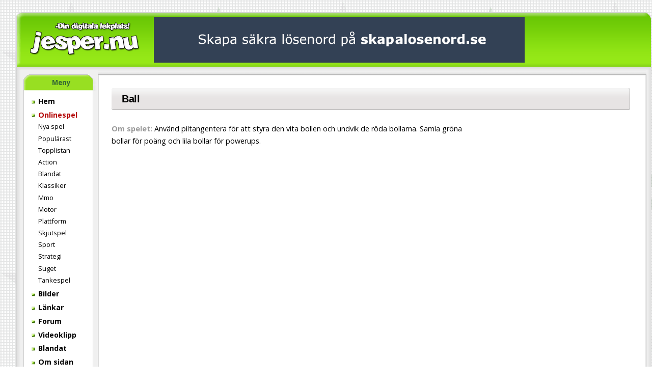

--- FILE ---
content_type: text/html; charset=UTF-8
request_url: http://static.jesper.nu/spel/plattform/2852-ball/
body_size: 4990
content:
<!DOCTYPE html>
<html lang="sv">
<head>

<!-- Google tag (gtag.js) -->
<script async src="https://www.googletagmanager.com/gtag/js?id=G-8K8NFSY2ES"></script>
<script>
  window.dataLayer = window.dataLayer || [];
  function gtag(){dataLayer.push(arguments);}
  gtag('js', new Date());

  gtag('config', 'G-8K8NFSY2ES');
</script>

<meta charset="utf-8">
<title>Ball</title>
<!--<script src="https://ads.holid.io/auto/jesper.nu/holid.js" defer="defer"></script>-->
<meta name="keywords" content=",spel,online,onlinespel" />
<meta name="description" content="Använd piltangentera för att styra den vita bollen och undvik de röda bollarna. Samla gröna bollar för poäng och lila bollar för powerups." />
<link rel="stylesheet" href="https://omega.jesper.nu/css/new/styles.php?f=8" type="text/css" media="screen">
<link href="https://fonts.googleapis.com/css?family=Open+Sans:300,400,500,700&display=swap" rel="stylesheet" type="text/css">

  <link  rel="canonical"  href="https://jesper.nu/spel/plattform/2852-ball/"  />
<link  rel="image_src"  href="https://omega.jesper.nu/upload/games/ball.gif"  />



<meta name="viewport" content="width=device-width">


<!--<script src="//omega.jesper.nu/javascript/libs/modernizr-2.5.0.min.js"></script>-->
</head>

<body class=" no-sidebar">






  <header class="normal">
    <div class="header-left-img"></div>
    <div class="header-right-img"></div>
    <div class="header-content">
      <a id="logo" href="https://jesper.nu/"><img src="https://omega.jesper.nu/images/design/2/logga.png" alt="Jesper.nu" width="230" height="90"></a>
                          <div style="padding-top: 9px; padding-left: 250px;" class="banner">
                <a href="https://skapalosenord.se/" target="_blank" title="Skapa säkra lösenord på skapalosenord.se">
                  <img src="https://jesper.nu/blandat/bilder/skapalosenord-se.png" alt="Skapa säkra lösenord" class="banner" width="728" height="90" />
                </a>
            </div>
                            
            
    </div>
  </header>


  <div id="container" class="clearfix">







    <nav>
      <h2>Meny</h2>
      <ul class="new_menu">
      <li class=""><a href="https://jesper.nu/"><img src="https://omega.jesper.nu/images/menyplupp.gif" alt="Menyikon för Hem" height="7" width="7"> Hem</a></li><li class="open"><a href="https://jesper.nu/spel/"><img src="https://omega.jesper.nu/images/menyplupp.gif" alt="Menyikon för Onlinespel" height="7" width="7"> Onlinespel</a>
<ul class="sub-nav">
<li class=""><a href="https://jesper.nu/spel/senaste/alltid.html"><img src="https://omega.jesper.nu/images/menyplupp.gif" alt="Menyikon för Nya spel" height="7" width="7"> Nya spel</a></li><li class=""><a href="https://jesper.nu/spel/popularast.html"><img src="https://omega.jesper.nu/images/menyplupp.gif" alt="Menyikon för Populärast" height="7" width="7"> Populärast</a></li><li class=""><a href="https://jesper.nu/spel/hogst-betyg/alltid.html"><img src="https://omega.jesper.nu/images/menyplupp.gif" alt="Menyikon för Topplistan" height="7" width="7"> Topplistan</a></li><li class="no-icon"><a href="https://jesper.nu/spel/senaste/alltid.html?category=action"><img src="https://omega.jesper.nu/images/menyplupp.gif" alt="Menyikon för Action" height="7" width="7"> Action</a></li><li class="no-icon"><a href="https://jesper.nu/spel/senaste/alltid.html?category=blandat"><img src="https://omega.jesper.nu/images/menyplupp.gif" alt="Menyikon för Blandat" height="7" width="7"> Blandat</a></li><li class="no-icon"><a href="https://jesper.nu/spel/senaste/alltid.html?category=klassiker"><img src="https://omega.jesper.nu/images/menyplupp.gif" alt="Menyikon för Klassiker" height="7" width="7"> Klassiker</a></li><li class="no-icon"><a href="https://jesper.nu/spel/senaste/alltid.html?category=mmo"><img src="https://omega.jesper.nu/images/menyplupp.gif" alt="Menyikon för Mmo" height="7" width="7"> Mmo</a></li><li class="no-icon"><a href="https://jesper.nu/spel/senaste/alltid.html?category=motor"><img src="https://omega.jesper.nu/images/menyplupp.gif" alt="Menyikon för Motor" height="7" width="7"> Motor</a></li><li class="no-icon"><a href="https://jesper.nu/spel/senaste/alltid.html?category=plattform"><img src="https://omega.jesper.nu/images/menyplupp.gif" alt="Menyikon för Plattform" height="7" width="7"> Plattform</a></li><li class="no-icon"><a href="https://jesper.nu/spel/senaste/alltid.html?category=skjutspel"><img src="https://omega.jesper.nu/images/menyplupp.gif" alt="Menyikon för Skjutspel" height="7" width="7"> Skjutspel</a></li><li class="no-icon"><a href="https://jesper.nu/spel/senaste/alltid.html?category=sport"><img src="https://omega.jesper.nu/images/menyplupp.gif" alt="Menyikon för Sport" height="7" width="7"> Sport</a></li><li class="no-icon"><a href="https://jesper.nu/spel/senaste/alltid.html?category=strategi"><img src="https://omega.jesper.nu/images/menyplupp.gif" alt="Menyikon för Strategi" height="7" width="7"> Strategi</a></li><li class="no-icon"><a href="https://jesper.nu/spel/senaste/alltid.html?category=suget"><img src="https://omega.jesper.nu/images/menyplupp.gif" alt="Menyikon för Suget" height="7" width="7"> Suget</a></li><li class="no-icon"><a href="https://jesper.nu/spel/senaste/alltid.html?category=tankespel"><img src="https://omega.jesper.nu/images/menyplupp.gif" alt="Menyikon för Tankespel" height="7" width="7"> Tankespel</a></li>
</ul>
</li><li class=""><a href="https://jesper.nu/roliga-bilder.html"><img src="https://omega.jesper.nu/images/menyplupp.gif" alt="Menyikon för Bilder" height="7" width="7"> Bilder</a></li><li class=""><a href="https://jesper.nu/lankar/senaste/alltid.html"><img src="https://omega.jesper.nu/images/menyplupp.gif" alt="Menyikon för Länkar" height="7" width="7"> Länkar</a></li><li class=""><a href="https://jesper.nu/forum/"><img src="https://omega.jesper.nu/images/menyplupp.gif" alt="Menyikon för Forum" height="7" width="7"> Forum</a></li><li class=""><a href="https://jesper.nu/video.html"><img src="https://omega.jesper.nu/images/menyplupp.gif" alt="Menyikon för Videoklipp" height="7" width="7"> Videoklipp</a></li><li class=""><a href="https://jesper.nu/blandat/"><img src="https://omega.jesper.nu/images/menyplupp.gif" alt="Menyikon för Blandat" height="7" width="7"> Blandat</a></li><li class=""><a href="https://jesper.nu/om/"><img src="https://omega.jesper.nu/images/menyplupp.gif" alt="Menyikon för Om sidan" height="7" width="7"> Om sidan</a></li>      </ul>

        <h2 style="margin-top: 1.2rem;">Sök spel</h2>
        <form action="/search.html" method="get" style="height: 32px;">
            <div class="holding hassome" style="display:inline-block;">
            <input type="text" name="q" value="" style="width:77px;" title="Skriv sökord för spel">
            </div>
        <input type="submit" title="Sök spel" value="" class="" style="border:0; width:20px; background:#FFF url(/images/icons/sok.gif) no-repeat center left;">
        </form>
    
      <h2 style="margin-top:20px">Medlem</h2>
      <form action="" method="post" id="login-form">
              <input type="hidden" name="action" value="login">

          <input class="login-field" type="text" name="username" placeholder="Användarnamn" id="login-username" value="" autocomplete="username">
          <input class="login-field" type="password" name="password" placeholder="Lösenord"  id="login-password" value="" autocomplete="current-password">

          
          <button type="submit" class="btn login-btn" id="login-submit">Logga in</button>

        <!--<p><a href="/glomt-losenord.html">Glömt lösenord</a></p>-->
      </form>
    
    </nav>
    <aside>
            </aside>

    <div id="content" role="main" class="">

    <!-- Bortkommenterad pga javascriptfel för open/close
        <a href="#" id="hideShowMenu" class="no-tip" title="Dölj menyn"></a>
    -->
        <!--
ball-->
<script async src="/_ajax/user.location.php?u=/spel/plattform/2852-ball/"></script>

  <script type="application/ld+json" id="jsonLdSchema">
  {
    "@context":"http://schema.org",
    "@type":"Game",
    "name":"Ball",
    "dateModified":"15 maj 2007",
    "dateCreated":"15 maj 2007",
    "url":"https://jesper.nu/spel/plattform/2852-ball/",
    "datePublished":"15 maj 2007",
    "aggregateRating":{
      "@type":"AggregateRating",
      "ratingValue":"2,4",
      "bestRating":"5",
      "worstRating":"0",
      "ratingCount":"15"
    },
    "image":"http://omega.jesper.nu/upload/games/ball.gif",
    "genre":"plattform",
    "description":"Använd piltangentera för att styra den vita bollen och undvik de röda bollarna. Samla gröna bollar för poäng och lila bollar för powerups."
  }
  </script>

<meta property="og:url"                content="https://jesper.nu/spel/plattform/2852-ball/">
<meta property="og:type"               content="website">
<meta property="og:title"              content="Ball">
<meta property="og:description"        content="Använd piltangentera för att styra den vita bollen och undvik de röda bollarna. Samla gröna bollar för poäng och lila bollar för powerups.">
<meta property="og:image"              content="http://omega.jesper.nu/upload/games/ball.gif">

<div>
    <div>
        <meta itemprop="name" content="Anonym"></div>
<div>
    <h1>Ball</h1>
    <p class="game-description">
        <span class="about">Om spelet:</span> 
        <span class="about-the-game">Använd piltangentera för att styra den vita bollen och undvik de röda bollarna. Samla gröna bollar för poäng och lila bollar för powerups.</span>
    </p>







<div id="_embed" class="game-surface">






<!-- Gammal embed-kod, låg inne i #_resize tidigare
  <object width="100%" height="100%" codebase="" classid="">
    <param value="/spel/filer/plattform/ball.swf" name="movie">
    <param value="high" name="quality">
    <param value="#000000" name="bgcolor">
    <param value="direct" name="wmode">
    <embed wmode="direct" width="100%" height="100%" pluginspage="" type="" bgcolor="#000000" quality="high" src="/spel/filer/plattform/ball.swf">
</object>
-->







    <div id="_resize" style="width:670px;height:500px;">
        <script>
            window.RufflePlayer = window.RufflePlayer || {};
            window.addEventListener("load", (event) => {
                const ruffle = window.RufflePlayer.newest();
                const player = ruffle.createPlayer();
                const container = document.getElementById("_resize");
                container.appendChild(player);
                player.load("/spel/filer/plattform/ball.swf");
                player.config = {
                    autoplay: "auto",
                    backgroundColor: "#000000",
                    preloader: false,
                    contextMenu: false,
                };
                player.style.height = "500px";
                player.style.width = "670px";
            });
        </script>
        <script src="https://unpkg.com/@ruffle-rs/ruffle"></script>
    </div>











    </div>
</div>

<ol vocab="https://schema.org/" typeof="BreadcrumbList" class="breadcrumb">
  <li property="itemListElement" typeof="ListItem">
    <a property="item" typeof="WebPage" href="https://jesper.nu/spel/"><span property="name">Spel</span></a> › 
    <meta property="position" content="1">
  </li>

  <li property="itemListElement" typeof="ListItem">
    <a property="item" typeof="WebPage" href="https://jesper.nu/spel/senaste/alltid.html?category=plattform"><span property="name">Plattform</span></a> › 
    <meta property="position" content="2">
    </li>
  <li property="itemListElement" typeof="ListItem">
    <a property="item" typeOf="WebPage" href="https://jesper.nu/spel/plattform/2852-ball/">
    <span property="name">Ball</span></a>
    <meta property="position" content="3">
  </li>
</ol>

<div class="content-rating like">
    <h2>Betygsätt spelet</h2>
    <div class="like-avg">
        <span style="float:left; font-size:250%; color:#86c547; font-weight:bold; margin:0 40px 10px 0;">47%</span>
        <span><span style="color:#666;">Gillar:</span> <span class="like-pcnt">7</span><span class="like-pmsg" style="margin-left:10px"></span><br>
        <span style="color:#666;">Gillar inte:</span> <span class="like-ncnt">8</span><span class="like-nmsg" style="margin-left:10px"></span></span>
    </div>
    <div style="clear:left;" class="like-status" title="7 gillar (47%),8 gillar inte">
        <div class="likes-bar" style="width:47%"></div>
        <div class="dislikes-bar" style="width:53%"></div>
    </div>
    <button class="like-button btn btn-success btn-large" onclick="return false;" data-like-id="2852" data-like-type="games">
        <i class="icon-heart"></i>
        <span>Gilla spelet</span>
    </button>
    <button class="dislike-button btn btn-danger" onclick="return false;" data-like-id="2852" data-like-type="games">
        <i class="icon-thumbs-down"></i>
        <span>Ogilla</span>
    </button>
    <p id="like-error-msg"></p>
</div>

<script>
function likeGame(el) {
    const id = el.dataset.likeId;
    const errorEl = document.getElementById('like-error-msg');
    if (localStorage.getItem('game.' + id + '.like')) {
	errorEl.innerHTML = 'Du har redan gillat den här sidan!!';
        return;
    }
    localStorage.setItem('game.' + id + '.like', 1);
    el.classList.add(el.classList.contains('like-button') ? 'like-voted' : 'dislike-voted', "liked");
    fetch('/_ajax/rating.php?' + new URLSearchParams({
        type: el.dataset.likeType,
        id: el.dataset.likeId,
        like: el.classList.contains("like-button") + 0
    })).then((r) => r.json()).then(function (json) {
        if (json.error_code === '0x000') {
            var key = json.type == 'pos' ? 'p' : 'n';
            document.querySelector('.like-pcnt').innerHTML = json.pos;
            document.querySelector('.like-ncnt').innerHTML = json.neg;
            document.querySelector('.like-' + key + 'msg').innerHTML = 'Tack för din röst';
        }
        else {
            errorEl.innerHTML = json.error;
        }
    })
}

document.querySelectorAll('[data-like-id]').forEach((el) => {
    el.addEventListener('click', (e) => likeGame(el), false);
});
</script>


<div class="game-info">
        <span>Klick:</span> 42058 <br>
            <span>Inlagt:</span> 15 maj 2007<br>
    <span>Kategori:</span> <a href="/spel/senaste/alltid.html?category=plattform">Plattform</a><br>
    <span>Av:</span>
        Anonym    <br>
            <span>Taggar:</span>
                    <br>
    </div>

<div class="game-copylink">
    <label for="myInput">Länk till spelet</label>
    <input type="text" name="game-link-url" value="https://jesper.nu/spel/plattform/2852-ball/" id="myInput" aria-label="Kopiera spelets länk">

    <div class="tooltip">
        <button onclick="myFunction()" onmouseout="outFunc()">
          <span class="tooltiptext" id="myTooltip">Kopiera länk</span>
          <img src="https://omega.jesper.nu/icons/svg/game-copylink.svg" alt="Kopiera länk" width="25" height="25">
        </button>
    </div>
</div>

<p><strong>Jiddrar spelet?</strong><br><a href="/blandat/om-flashspel.php">Läs mer om flashspel</a>.<br>



<br style="clear:both;" />

<h2>Andra <a href="/spel">spel</a> i Plattform</h2>
<div class="contentthumbs">
            <div class="tablediv2">
            <a href="/spel/plattform/12066-elite-base-jump/">
                <img src="https://omega.jesper.nu/upload/games/120X80.jpg" width="120" height="80" alt="Elite Base Jump" loading="lazy">
                Elite Base Jump            </a>
        </div>
            <div class="tablediv2">
            <a href="/spel/plattform/2994-a-parting-shot-2/">
                <img src="https://omega.jesper.nu/upload/games/apartingshot2.gif" width="120" height="80" alt="A parting shot 2" loading="lazy">
                A parting shot 2            </a>
        </div>
            <div class="tablediv2">
            <a href="/spel/plattform/13938-twin-cat-warrior-2/">
                <img src="https://omega.jesper.nu/upload/games/13938.jpeg" width="120" height="80" alt="Twin Cat Warrior 2" loading="lazy">
                Twin Cat Warrior 2            </a>
        </div>
            <div class="tablediv2">
            <a href="/spel/plattform/4812-hey-wizard/">
                <img src="https://omega.jesper.nu/upload/games/heywizard.jpg" width="120" height="80" alt="Hey wizard" loading="lazy">
                Hey wizard            </a>
        </div>
            <div class="tablediv2">
            <a href="/spel/plattform/16593-humbug-2/">
                <img src="https://omega.jesper.nu/upload/games/16593.gif" width="120" height="80" alt="Humbug 2" loading="lazy">
                Humbug 2            </a>
        </div>
            <div class="tablediv2">
            <a href="/spel/plattform/5238-bango/">
                <img src="https://omega.jesper.nu/upload/games/bango.gif" width="120" height="80" alt="Bango" loading="lazy">
                Bango            </a>
        </div>
            <div class="tablediv2">
            <a href="/spel/plattform/15945-super-mario-crossover-2/">
                <img src="https://omega.jesper.nu/upload/games/15945.jpeg" width="120" height="80" alt="Super Mario Crossover 2" loading="lazy">
                Super Mario Crossover 2            </a>
        </div>
            <div class="tablediv2">
            <a href="/spel/plattform/2919-ningotiators/">
                <img src="https://omega.jesper.nu/upload/games/ningotiators.gif" width="120" height="80" alt="Ningotiators" loading="lazy">
                Ningotiators            </a>
        </div>
            <div class="tablediv2">
            <a href="/spel/plattform/12090-robot-wants-kitty/">
                <img src="https://omega.jesper.nu/upload/games/robot_wants_kitty.jpg" width="120" height="80" alt="Robot Wants Kitty" loading="lazy">
                Robot Wants Kitty            </a>
        </div>
            <div class="tablediv2">
            <a href="/spel/plattform/12003-robo-run/">
                <img src="https://omega.jesper.nu/upload/games/Robo-run.jpg" width="120" height="80" alt="Robo Run" loading="lazy">
                Robo Run            </a>
        </div>
            <div class="tablediv2">
            <a href="/spel/plattform/395-motherload/">
                <img src="https://omega.jesper.nu/upload/games/motherload.jpg" width="120" height="80" alt="Motherload" loading="lazy">
                Motherload            </a>
        </div>
            <div class="tablediv2">
            <a href="/spel/plattform/11950-rocket-ninja-cyborg/">
                <img src="https://omega.jesper.nu/upload/games/ninjacyborg.jpg" width="120" height="80" alt="Rocket Ninja Cyborg" loading="lazy">
                Rocket Ninja Cyborg            </a>
        </div>
    </div>



<br style="clear:both;">

<h2>Kommentarer (4)</h2>
<a name="read-comment"></a>
<div id="comments" style="width: 979px;"></div>
<a name="post-comment"></a>

<!-- NO LOGIN -->
<div id="shout-form"></div>
<p></p>


<script async src="https://omega.jesper.nu/javascript/copy-link.js"></script>



</div>

<div class="clearfix"></div>
    </div>
  </div>

  <footer>
    <div class="footer-left-img"></div>
    <div class="footer-right-img"></div>
    <div class="footer-content">

    <p>
        <a href="/om/copyright.php">© 2025 Jesper.nu</a> |
        <a href="/">Hem</a> |
        <a href="/om/annonsera/">Annonsera</a> |
        <a href="#top">Gå till toppen</a>
    </p>
    </div>
  </footer>



</body>
</html>



--- FILE ---
content_type: image/svg+xml
request_url: https://omega.jesper.nu/icons/svg/game-copylink.svg
body_size: 535
content:
<?xml version="1.0" encoding="iso-8859-1"?>
<!-- Generator: Adobe Illustrator 19.0.0, SVG Export Plug-In . SVG Version: 6.00 Build 0)  -->
<svg version="1.1" id="Layer_1" xmlns="http://www.w3.org/2000/svg" xmlns:xlink="http://www.w3.org/1999/xlink" x="0px" y="0px"
	 viewBox="0 0 512 512" style="enable-background:new 0 0 512 512;" xml:space="preserve">
<polygon style="fill:#FFA733;" points="478.609,133.565 478.609,100.174 445.217,100.174 445.217,66.783 333.913,66.783 333.913,0 
	0,0 0,445.217 178.087,445.217 178.087,512 512,512 512,133.565 "/>
<polygon style="fill:#46F8FF;" points="478.609,133.565 478.609,100.174 445.217,100.174 445.217,66.783 178.087,66.783 
	178.087,512 512,512 512,300.522 512,300.522 512,133.565 "/>
<rect x="178.087" y="66.783" style="fill:#9BFBFF;" width="166.957" height="445.217"/>
<polygon style="fill:#00D7DF;" points="478.609,133.565 478.609,100.174 445.217,100.174 445.217,66.783 378.435,66.783 
	378.435,100.174 378.435,133.565 378.435,200.348 445.217,200.348 478.609,200.348 512,200.348 512,133.565 "/>
<rect x="445.217" y="100.174" width="33.391" height="33.391"/>
<path d="M478.609,133.565v33.391h-66.783v-66.783h33.391V66.783h-33.391h-33.391h-44.522V33.391V0l0,0H33.391l0,0H0l0,0v33.391
	v378.435v33.391h33.391h144.696v33.391V512h33.391h267.13H512v-33.391V200.348v-33.391v-33.391H478.609z M33.391,411.826V33.391
	h267.13v33.391h-89.043l0,0h-33.391l0,0v33.391v311.652H33.391z M478.609,478.609h-267.13v-33.391v-33.391V100.174h89.043l0,0
	h33.391l0,0h44.522v66.783v33.391h33.391h66.783V478.609z"/>
<g>
</g>
<g>
</g>
<g>
</g>
<g>
</g>
<g>
</g>
<g>
</g>
<g>
</g>
<g>
</g>
<g>
</g>
<g>
</g>
<g>
</g>
<g>
</g>
<g>
</g>
<g>
</g>
<g>
</g>
</svg>
